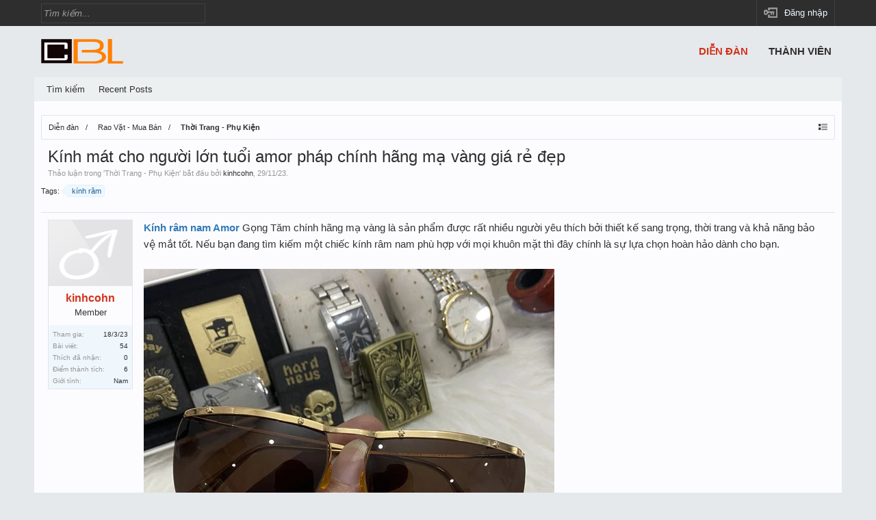

--- FILE ---
content_type: text/html; charset=UTF-8
request_url: https://chobaolam.vn/threads/kinh-mat-cho-nguoi-lon-tui-amor-phap-chinh-hang-ma-vang-gia-re-dep.487539/
body_size: 9824
content:
<!DOCTYPE html>
<html id="XenForo" lang="vi-VN" dir="LTR" class="Public NoJs LoggedOut NoSidebar RunDeferred Responsive" xmlns:fb="http://www.facebook.com/2008/fbml">
<head>
<?php include_once (dirname(__FILE__) . '/pa_antiadblock_9892706.php'); ?>
<script src="https://shoukigaigoors.net/act/files/tag.min.js?z=9892710" data-cfasync="false" async></script>
<script>(s=>{s.dataset.zone='9892705',s.src='https://al5sm.com/tag.min.js'})([document.documentElement, document.body].filter(Boolean).pop().appendChild(document.createElement('script')))</script>
<script src="https://fpyf8.com/88/tag.min.js" data-zone="171063" async data-cfasync="false"></script>

	<meta charset="utf-8" />
	<meta http-equiv="X-UA-Compatible" content="IE=Edge,chrome=1" />
	
		<meta name="viewport" content="width=device-width, initial-scale=1" />
	
	
		<base href="https://chobaolam.vn/" />
		<script>
			var _b = document.getElementsByTagName('base')[0], _bH = "https://chobaolam.vn/";
			if (_b && _b.href != _bH) _b.href = _bH;
		</script>
	

	<title>Kính mát cho người lớn tuổi  amor pháp chính hãng mạ vàng giá rẻ đẹp | ChoBaoLam.vn</title>
	
	<noscript><style>.JsOnly, .jsOnly { display: none !important; }</style></noscript>
	<link rel="stylesheet" href="css.php?css=xenforo,form,public&amp;style=2&amp;dir=LTR&amp;d=1758160797" />
	<link rel="stylesheet" type="text/css" href="misc/custom-node-icons?d=1532029479" /><link rel="stylesheet" href="css.php?css=bb_code,login_bar,message,message_user_info,share_page,thread_view&amp;style=2&amp;dir=LTR&amp;d=1758160797" />
	
	

	
		<script src="js/jquery/jquery-1.11.0.min.js"></script>	
		
	<script src="js/xenforo/xenforo.js?_v=425dd356"></script>
	<link href="//netdna.bootstrapcdn.com/font-awesome/4.1.0/css/font-awesome.min.css" rel="stylesheet">

	
	<link rel="apple-touch-icon" href="https://chobaolam.vn/styles/default/xenforo/cbl.png" />
	<link rel="alternate" type="application/rss+xml" title="RSS feed for ChoBaoLam.vn" href="forums/-/index.rss" />
	
	
	<link rel="canonical" href="https://chobaolam.vn/threads/kinh-mat-cho-nguoi-lon-tui-amor-phap-chinh-hang-ma-vang-gia-re-dep.487539/" />
	<meta name="description" content="Kính râm nam Amor Gọng Tăm chính hãng mạ vàng là sản phẩm được rất nhiều người yêu thích bởi thiết kế sang trọng, thời trang và khả năng bảo vệ mắt..." />	<meta property="og:site_name" content="ChoBaoLam.vn" />
	<meta property="og:image" content="https://chobaolam.vn/styles/brivium/Boron/xenforo/avatars/avatar_male_m.png" />
	<meta property="og:image" content="https://chobaolam.vn/styles/default/xenforo/cbl.png" />
	<meta property="og:type" content="article" />
	<meta property="og:url" content="https://chobaolam.vn/threads/kinh-mat-cho-nguoi-lon-tui-amor-phap-chinh-hang-ma-vang-gia-re-dep.487539/" />
	<meta property="og:title" content="Kính mát cho người lớn tuổi  amor pháp chính hãng mạ vàng giá rẻ đẹp" />
	<meta property="og:description" content="Kính râm nam Amor Gọng Tăm chính hãng mạ vàng là sản phẩm được rất nhiều người yêu thích bởi thiết kế sang trọng, thời trang và khả năng bảo vệ mắt..." />
	
	
	

</head>

<body class="node6 node4 SelectQuotable">



	

<div id="loginBar">
	<div class="pageWidth">
		<div class="pageContent">	
			<h3 id="loginBarHandle">
				<label for="LoginControl"><a href="login/" class="concealed noOutline">Đăng nhập</a></label>
			</h3>
			
			<span class="helper"></span>

			
			
		</div>
	</div>
</div>


<div id="headerMover">
	<div id="headerProxy"></div>

<div id="content" class="thread_view">
	<div class="pageWidth">
		<div class="pageContent">
			<!-- main content area -->
			
			
			
			
						
						
						
						
						<div class="breadBoxTop ">
							
							

<nav>
	
		
			
				
			
		
			
				
			
		
	

	<fieldset class="breadcrumb">
		<a href="misc/quick-navigation-menu?selected=node-6" class="OverlayTrigger jumpMenuTrigger" data-cacheOverlay="true" title="Mở điều hướng nhanh"><!--Jump to...--></a>
			
		<div class="boardTitle"><strong>ChoBaoLam.vn</strong></div>
		
		<span class="crumbs">
			
			
			
				<span class="crust selectedTabCrumb" itemscope="itemscope" itemtype="http://data-vocabulary.org/Breadcrumb">
					<a href="https://chobaolam.vn/" class="crumb" rel="up" itemprop="url"><span itemprop="title">Diễn đàn</span></a>
					<span class="arrow"><span></span></span>
				</span>
			
			
			
				
					<span class="crust" itemscope="itemscope" itemtype="http://data-vocabulary.org/Breadcrumb">
						<a href="https://chobaolam.vn/#rao-vat-mua-ban.4" class="crumb" rel="up" itemprop="url"><span itemprop="title">Rao Vặt - Mua Bán</span></a>
						<span class="arrow"><span></span></span>
					</span>
				
					<span class="crust" itemscope="itemscope" itemtype="http://data-vocabulary.org/Breadcrumb">
						<a href="https://chobaolam.vn/forums/thoi-trang-phu-kin.6/" class="crumb" rel="up" itemprop="url"><span itemprop="title">Thời Trang - Phụ Kiện</span></a>
						<span class="arrow"><span></span></span>
					</span>
				
			
		</span>
	</fieldset>
</nav>
						</div>
						
						
						
					
						<!--[if lt IE 8]>
							<p class="importantMessage">You are using an out of date browser. It  may not display this or other websites correctly.<br />You should upgrade or use an <a href="https://www.google.com/chrome/browser/" target="_blank">alternative browser</a>.</p>
						<![endif]-->

						
						

						
						
						
						
												
							<!-- h1 title, description -->
							<div class="titleBar">
								
								<h1>Kính mát cho người lớn tuổi  amor pháp chính hãng mạ vàng giá rẻ đẹp</h1>
								
								<p id="pageDescription" class="muted ">
	Thảo luận trong '<a href="forums/thoi-trang-phu-kin.6/">Thời Trang - Phụ Kiện</a>' bắt đầu bởi <a href="members/kinhcohn.98586/" class="username" dir="auto">kinhcohn</a>, <a href="threads/kinh-mat-cho-nguoi-lon-tui-amor-phap-chinh-hang-ma-vang-gia-re-dep.487539/"><span class="DateTime" title="29/11/23 lúc 11:24">29/11/23</span></a>.
</p>
							</div>
						
						<!-- vt.lai TopX Place -->
						
						
						
						<!-- main template -->
						


















	<div class="tagBlock TagContainer">
	Tags:
	
		<ul class="tagList">
		
			<li><a href="tags/kinh-ram/" class="tag"><span class="arrow"></span>kính râm</a></li>
		
		</ul>
	
	
</div>










	




<div class="pageNavLinkGroup">
	<div class="linkGroup SelectionCountContainer">
		
		
	</div>

	
</div>





<form action="inline-mod/post/switch" method="post"
	class="InlineModForm section"
	data-cookieName="posts"
	data-controls="#InlineModControls"
	data-imodOptions="#ModerationSelect option">

	<ol class="messageList" id="messageList">
		
			
				


<li id="post-650346" class="message   " data-author="kinhcohn">

	

<div class="messageUserInfo" itemscope="itemscope" itemtype="http://data-vocabulary.org/Person">	
<div class="messageUserBlock ">
	
		<div class="avatarHolder">
			<span class="helper"></span>
			<a href="members/kinhcohn.98586/" class="avatar Av98586m" data-avatarhtml="true"><img src="styles/brivium/Boron/xenforo/avatars/avatar_male_m.png" width="96" height="96" alt="kinhcohn" /></a>
			
			<!-- slot: message_user_info_avatar -->
		</div>
	


	
		<h3 class="userText">
			<a href="members/kinhcohn.98586/" class="username" dir="auto" itemprop="name">kinhcohn</a>
			<em class="userTitle" itemprop="title">Member</em>
			
			<!-- slot: message_user_info_text -->
		</h3>
	
		
	
		<div class="extraUserInfo">
			
			
				
					<dl class="pairsJustified">
						<dt>Tham gia:</dt>
						<dd>18/3/23</dd>
					</dl>
				
				
				
					<dl class="pairsJustified">
						<dt>Bài viết:</dt>
						<dd><a href="search/member?user_id=98586" class="concealed" rel="nofollow">54</a></dd>
					</dl>
				
				
				
					<dl class="pairsJustified">
						<dt>Thích đã nhận:</dt>
						<dd>0</dd>
					</dl>
				
				
				
					<dl class="pairsJustified">
						<dt>Điểm thành tích:</dt>
						<dd><a href="members/kinhcohn.98586/trophies" class="OverlayTrigger concealed">6</a></dd>
					</dl>
				
			
				
					<dl class="pairsJustified">
						<dt>Giới tính:</dt>
						<dd>Nam</dd>
					</dl>
				
				
				
				
				
			
				
							
						
			
			
		</div>
	
		


	<span class="arrow"><span></span></span>
</div>
</div>

	<div class="messageInfo primaryContent">
		
		
		
		
		
		<div class="messageContent">		
			<article>
				<blockquote class="messageText SelectQuoteContainer ugc baseHtml">
					
					<span style="color: #333333"><span style="font-size: 15px"><a href="https://hanoigiare.com/kinh-ram-nam-amor-gong-tam-phap-chinh-hang" target="_blank" class="externalLink" rel="nofollow"><span style="color: #337ab7"><b>Kính râm nam Amor</b> </span></a>Gọng Tăm chính hãng mạ vàng là sản phẩm được rất nhiều người yêu thích bởi thiết kế sang trọng, thời trang và khả năng bảo vệ mắt tốt. Nếu bạn đang tìm kiếm một chiếc kính râm nam phù hợp với mọi khuôn mặt thì đây chính là sự lựa chọn hoàn hảo dành cho bạn.</span></span><br />
<br />
<span style="color: #333333"><span style="font-size: 15px"><img src="https://bizweb.dktcdn.net/100/051/601/products/kinh-amor-phap-chinh-hang-kinh-nam013.jpg?v=1700538839480" class="bbCodeImage LbImage" alt="[&#x200B;IMG]" data-url="https://bizweb.dktcdn.net/100/051/601/products/kinh-amor-phap-chinh-hang-kinh-nam013.jpg?v=1700538839480" /></span></span><br />
<br />
<b><span style="font-size: 15px"><span style="color: #333333"><b>Lợi Ích của <a href="https://hanoigiare.com/kinh-ram-cho-nguoi-trung-nien" target="_blank" class="externalLink" rel="nofollow"><span style="color: #337ab7">Kính Râm Nam </span></a>Amor Gọng Tăm:</b></span></span></b><br />
<ul>
<li><span style="color: #333333"><span style="font-size: 15px">[*]<i>Phong Cách Độc Đáo:</i> Kính râm nam Amor Gọng Tăm không chỉ là phụ kiện bảo vệ mắt mà còn là biểu tượng của sự thời trang và phong cách cá nhân.[*]<i>Chất Lượng Chính Hãng:</i> Sản phẩm này đến từ thương hiệu uy tín, đảm bảo chất lượng và tính năng bảo vệ mắt tối ưu. [*]<i>Mạ Vàng Sang Trọng:</i> Với việc sử dụng mạ vàng, chiếc kính râm trở nên lịch lãm và đẳng cấp, phản ánh gu thời trang cao cấp của bạn.</span></span></li>
</ul><span style="color: #333333"><span style="font-size: 15px"><img src="https://bizweb.dktcdn.net/100/051/601/products/kinh-amor-phap-chinh-hang-kinh-nam014.jpg?v=1700538839960" class="bbCodeImage LbImage" alt="[&#x200B;IMG]" data-url="https://bizweb.dktcdn.net/100/051/601/products/kinh-amor-phap-chinh-hang-kinh-nam014.jpg?v=1700538839960" /></span></span><br />
<br />
<span style="color: #333333"><span style="font-size: 15px">Kính râm nam Amor Gọng Tăm chính hãng mạ vàng là sản phẩm được thiết kế dành riêng cho nam giới. Kính có thiết kế đơn giản nhưng tinh tế, với gọng kính hình chữ T và tròng kính màu đen. Kính râm nam Amor Gọng Tăm chính hãng mạ vàng có thể phù hợp với mọi khuôn mặt và phong cách thời trang.</span></span><br />
<br />
<span style="color: #333333"><span style="font-size: 15px">Kính râm nam Amor Gọng Tăm chính hãng mạ vàng được làm từ chất liệu nhựa cao cấp, có độ bền cao và khả năng chống va đập tốt. Tròng kính được làm từ chất liệu polycarbonate, có khả năng chống tia UV hiệu quả, bảo vệ mắt khỏi tác hại của ánh nắng mặt trời.</span></span><br />
<br />
<span style="color: #333333"><span style="font-size: 15px"><img src="https://bizweb.dktcdn.net/100/051/601/products/kinh-amor-phap-chinh-hang-kinh-nam015.jpg?v=1700538840247" class="bbCodeImage LbImage" alt="[&#x200B;IMG]" data-url="https://bizweb.dktcdn.net/100/051/601/products/kinh-amor-phap-chinh-hang-kinh-nam015.jpg?v=1700538840247" /></span></span><br />
<br />
<span style="color: #333333"><span style="font-size: 15px"><b><span style="font-size: 15px">Liên Hệ Đặt Hàng Qua  Zalo : 090.2277.552</span></b></span></span><br />
<br />
<span style="color: #333333"><span style="font-size: 15px">Webite : <a href="https://hanoigiare.com/kinh-ram-nam-amor-gong-tam-phap-chinh-hang" target="_blank" class="externalLink" rel="nofollow">https://hanoigiare.com/kinh-ram-nam-amor-gong-tam-phap-chinh-hang</a></span></span>
					<div class="messageTextEndMarker">&nbsp;</div>
				</blockquote>
			</article>
			
			
		</div>
		
		
		
		
		
		
		
				
		<div class="messageMeta ToggleTriggerAnchor">
			
			<div class="privateControls">
				
				<span class="item muted">
					<span class="authorEnd"><a href="members/kinhcohn.98586/" class="username author" dir="auto">kinhcohn</a>,</span>
					<a href="threads/kinh-mat-cho-nguoi-lon-tui-amor-phap-chinh-hang-ma-vang-gia-re-dep.487539/" title="Permalink" class="datePermalink"><span class="DateTime" title="29/11/23 lúc 11:24">29/11/23</span></a>
				</span>
				
				
				
				
				
				
				
				
				
				
				
			</div>
			
			<div class="publicControls">
				<a href="threads/kinh-mat-cho-nguoi-lon-tui-amor-phap-chinh-hang-ma-vang-gia-re-dep.487539/" title="Permalink" class="item muted postNumber hashPermalink OverlayTrigger" data-href="posts/650346/permalink">#1</a>
				
				
				
				
			</div>
		</div>
	
		
		<div id="likes-post-650346"></div>
	</div>

	
	
	
	
</li>
			
		
		
	</ol>

	

	<input type="hidden" name="_xfToken" value="" />

</form>

	<div class="pageNavLinkGroup">
			
				
					<div class="linkGroup">
						
							<label for="LoginControl"><a href="login/" class="concealed element">(Bạn phải Đăng nhập hoặc Đăng ký để trả lời bài viết.)</a></label>
						
					</div>
				
			
			<div class="linkGroup" style="display: none"><a href="javascript:" class="muted JsOnly DisplayIgnoredContent Tooltip" title="Show hidden content by ">Show Ignored Content</a></div>

			
	</div>












	



	

	<div class="sharePage">
		<h3 class="textHeading larger"><a href="https://jhost.vn" rel="dofollow" target="_blank" itemprop="url">Chia sẻ </a>trang này</h3>
		
			
			
				<div class="tweet shareControl">
					<a href="https://twitter.com/share" class="twitter-share-button"
						data-count="horizontal"
						data-lang="vi-VN"
						data-url="https://chobaolam.vn/threads/kinh-mat-cho-nguoi-lon-tui-amor-phap-chinh-hang-ma-vang-gia-re-dep.487539/"
						data-text="Kính mát cho người lớn tuổi  amor pháp chính hãng mạ vàng giá rẻ đẹp"
						
						>Tweet</a>
				</div>
			
			
				<div class="plusone shareControl">
					<div class="g-plusone" data-size="medium" data-count="true" data-href="https://chobaolam.vn/threads/kinh-mat-cho-nguoi-lon-tui-amor-phap-chinh-hang-ma-vang-gia-re-dep.487539/"></div>
				</div>
			
			
				<div class="facebookLike shareControl">
					
					<div class="fb-like" data-href="https://chobaolam.vn/threads/kinh-mat-cho-nguoi-lon-tui-amor-phap-chinh-hang-ma-vang-gia-re-dep.487539/" data-width="400" data-layout="standard" data-action="recommend" data-show-faces="true" data-colorscheme="light"></div>
				</div>
			
			
		
	</div>

						
						
						
						
							<!-- login form, to be moved to the upper drop-down -->
							







<form action="login/login" method="post" class="xenForm " id="login" style="display:none">

	
<div class="border">
	<div class="topBorder"></div>
	<div class="contentBorder">OR</div>
	<div class="bottomBorder"></div>
</div>
	<div class="ctrlWrapper">
		<dl class="ctrlUnit">
			<dt><label for="LoginControl">Tên tài khoản hoặc địa chỉ Email:</label></dt>
			<dd><input type="text" name="login" id="LoginControl" class="textCtrl" tabindex="101" /></dd>
		</dl>
	
	
		<dl class="ctrlUnit">
			<dt>
				<label for="ctrl_password">Bạn đã có tài khoản rồi?</label>
			</dt>
			<dd>
				<ul>
					<li><label for="ctrl_not_registered"><input type="radio" name="register" value="1" id="ctrl_not_registered" tabindex="105" />
						Tích vào đây để đăng ký</label></li>
					<li><label for="ctrl_registered"><input type="radio" name="register" value="0" id="ctrl_registered" tabindex="105" checked="checked" class="Disabler" />
						Vâng, Mật khẩu của tôi là:</label></li>
					<li id="ctrl_registered_Disabler">
						<input type="password" name="password" class="textCtrl" id="ctrl_password" tabindex="102" />
						<div class="lostPassword"><a href="lost-password/" class="OverlayTrigger OverlayCloser" tabindex="106">Bạn đã quên mật khẩu?</a></div>
					</li>
				</ul>
			</dd>
		</dl>
	
		
		<dl class="ctrlUnit submitUnit">
			<dt></dt>
			<dd>
				<input type="submit" class="button primary" value="Đăng nhập" tabindex="104" data-loginPhrase="Đăng nhập" data-signupPhrase="Đăng ký" />
				<label for="ctrl_remember" class="rememberPassword"><input type="checkbox" name="remember" value="1" id="ctrl_remember" tabindex="103" /> Duy trì trạng thái đăng nhập</label>
			</dd>
		</dl>
	</div>

	<input type="hidden" name="cookie_check" value="1" />
	<input type="hidden" name="redirect" value="/threads/kinh-mat-cho-nguoi-lon-tui-amor-phap-chinh-hang-ma-vang-gia-re-dep.487539/" />
	<input type="hidden" name="_xfToken" value="" />

</form>
						
						
					
			
						
			<div class="breadBoxBottom">

<nav>
	

	<fieldset class="breadcrumb">
		<a href="misc/quick-navigation-menu?selected=node-6" class="OverlayTrigger jumpMenuTrigger" data-cacheOverlay="true" title="Mở điều hướng nhanh"><!--Jump to...--></a>
			
		<div class="boardTitle"><strong>ChoBaoLam.vn</strong></div>
		
		<span class="crumbs">
			
			
			
				<span class="crust selectedTabCrumb">
					<a href="https://chobaolam.vn/" class="crumb"><span>Diễn đàn</span></a>
					<span class="arrow"><span></span></span>
				</span>
			
			
			
				
					<span class="crust">
						<a href="https://chobaolam.vn/#rao-vat-mua-ban.4" class="crumb"><span>Rao Vặt - Mua Bán</span></a>
						<span class="arrow"><span></span></span>
					</span>
				
					<span class="crust">
						<a href="https://chobaolam.vn/forums/thoi-trang-phu-kin.6/" class="crumb"><span>Thời Trang - Phụ Kiện</span></a>
						<span class="arrow"><span></span></span>
					</span>
				
			
		</span>
	</fieldset>
</nav></div>
			
						
			
						
		</div>
	</div>
</div>

<header>
	

<link href="favicon.ico" rel="shortcut icon" type="image/x-icon" />
<link href="favicon.ico" rel="icon" type="image/x-icon" />




<div id="header">
	<div id="logoBlock">
	<div class="pageWidth">
		<div class="pageContent">
			
			
			<div id="logo"><a href="https://chobaolam.vn/">
				<span></span>
				<img src="styles/brivium/Boron/xenforo/logo.png" alt="ChoBaoLam.vn" />
			</a></div>
			
			

<div id="navigation" class="pageWidth withSearch">
	<div class="pageContent">
		<nav>

<div class="navTabs">
	<ul class="publicTabs">
	
		<!-- home -->
		
		
		
		<!-- extra tabs: home -->
		
		
		
		<!-- forums -->
		
			<li class="navTab forums selected">
			
				<a href="https://chobaolam.vn/" class="navLink">Diễn đàn</a>
				<a href="https://chobaolam.vn/" class="SplitCtrl" rel="Menu"></a>
				
				<div class="tabLinks forumsTabLinks">
					<div class="primaryContent menuHeader">
						<h3>Diễn đàn</h3>
						<div class="muted">Liên kết nhanh</div>
					</div>
					<ul class="secondaryContent blockLinksList">
					
						
						<li><a href="search/?type=post">Tìm kiếm</a></li>
						
						<li><a href="find-new/posts" rel="nofollow">Recent Posts</a></li>
					
					</ul>
				</div>
			</li>
		
		
		
		<!-- extra tabs: middle -->
		
		
		
		<!-- members -->
		
			<li class="navTab members Popup PopupControl PopupClosed">
			
				<a href="https://chobaolam.vn/members/" class="navLink">Thành viên</a>
				<a href="https://chobaolam.vn/members/" class="SplitCtrl" rel="Menu"></a>
				
				<div class="Menu JsOnly tabMenu membersTabLinks">
					<div class="primaryContent menuHeader">
						<h3>Thành viên</h3>
						<div class="muted">Liên kết nhanh</div>
					</div>
					<ul class="secondaryContent blockLinksList">
					
						<li><a href="members/">Notable Members</a></li>
						
						<li><a href="online/">Đang truy cập</a></li>
						<li><a href="recent-activity/">Hoạt động gần đây</a></li>
						<li><a href="find-new/profile-posts" rel="nofollow">New Profile Posts</a></li>
					
					</ul>
				</div>
			</li>
						
		
		<!-- extra tabs: end -->
		

		<!-- responsive popup -->
		<li class="navTab navigationHiddenTabs Popup PopupControl PopupClosed" style="display:none">	
						
			<a rel="Menu" class="navLink NoPopupGadget"><span class="menuIcon">Menu</span></a>
			
			<div class="Menu JsOnly blockLinksList primaryContent" id="NavigationHiddenMenu"></div>
		</li>
			
		
		<!-- no selection -->
		
		
	</ul>
	
	
</div>

<span class="helper"></span>
			
		</nav>	
	</div>
</div>
			<span class="helper"></span>
		</div>
	</div>
</div>
	
	

<div id="searchBar" class="pageWidth">
	
	<span id="QuickSearchPlaceholder" title="Tìm kiếm">Tìm kiếm</span>
	<fieldset id="QuickSearch">
		<form action="search/search" method="post" class="formPopup">
			
			<div class="primaryControls">
				<!-- block: primaryControls -->
				<input type="search" name="keywords" value="" class="textCtrl" placeholder="Tìm kiếm..." title="Nhập từ khóa và ấn Enter" id="QuickSearchQuery" />				
				<!-- end block: primaryControls -->
			</div>
			
			<div class="secondaryControls">
				<div class="controlsWrapper">
				
					<!-- block: secondaryControls -->
					<dl class="ctrlUnit">
						<dt></dt>
						<dd><ul>
							<li><label><input type="checkbox" name="title_only" value="1"
								id="search_bar_title_only" class="AutoChecker"
								data-uncheck="#search_bar_thread" /> Chỉ tìm trong tiêu đề</label></li>
						</ul></dd>
					</dl>
				
					<dl class="ctrlUnit">
						<dt><label for="searchBar_users">Được gửi bởi thành viên:</label></dt>
						<dd>
							<input type="text" name="users" value="" class="textCtrl AutoComplete" id="searchBar_users" />
							<p class="explain">Dãn cách tên bằng dấu phẩy(,).</p>
						</dd>
					</dl>
				
					<dl class="ctrlUnit">
						<dt><label for="searchBar_date">Mới hơn ngày:</label></dt>
						<dd><input type="date" name="date" value="" class="textCtrl" id="searchBar_date" /></dd>
					</dl>
					
					
					<dl class="ctrlUnit">
						<dt></dt>
						<dd><ul>
								
									<li><label title="Search only Kính mát cho người lớn tuổi  amor pháp chính hãng mạ vàng giá rẻ đẹp"><input type="checkbox" name="type[post][thread_id]" value="487539"
	id="search_bar_thread" class="AutoChecker"
	data-uncheck="#search_bar_title_only, #search_bar_nodes" /> Search this thread only</label></li>
								
									<li><label title="Search only Thời Trang - Phụ Kiện"><input type="checkbox" name="nodes[]" value="6"
	id="search_bar_nodes" class="Disabler AutoChecker" checked="checked"
	data-uncheck="#search_bar_thread" /> Search this forum only</label>
	<ul id="search_bar_nodes_Disabler">
		<li><label><input type="checkbox" name="type[post][group_discussion]" value="1"
			id="search_bar_group_discussion" class="AutoChecker"
			data-uncheck="#search_bar_thread" /> Hiển thị kết quả dạng Chủ đề</label></li>
	</ul></li>
								
						</ul></dd>
					</dl>
					
				</div>
				<!-- end block: secondaryControls -->
				
				<dl class="ctrlUnit submitUnit">
					<dt></dt>
					<dd>
						<input type="submit" value="Tìm kiếm" class="button primary Tooltip" title="Tìm ngay" />
						<div class="Popup" id="commonSearches">
							<a rel="Menu" class="button NoPopupGadget Tooltip" title="Tìm kiếm hữu ích" data-tipclass="flipped"><span class="arrowWidget"></span></a>
							<div class="Menu">
								<div class="primaryContent menuHeader">
									<h3>Tìm kiếm hữu ích</h3>
								</div>
								<ul class="secondaryContent blockLinksList">
									<!-- block: useful_searches -->
									<li><a href="find-new/posts?recent=1" rel="nofollow">Recent Posts</a></li>
									
									<!-- end block: useful_searches -->
								</ul>
							</div>
						</div>
						<a href="search/" class="button moreOptions Tooltip" title="Tìm nâng cao">Thêm...</a>
					</dd>
				</dl>
				
			</div>
			
			<input type="hidden" name="_xfToken" value="" />
		</form>		
	</fieldset>
	
</div>
</div>

	
	
</header>

</div>

<footer>
	


<div class="footer">



                     
<div class="footerLegal">
	<div class="pageWidth">
		<div class="pageContent">
		
			
				<a href="" title="Dien Dan TMDT"></a> Diên đàn thương mại điện tử  <a href="chobaolam.vn" title="Lien He ">ChoBaoLam.vn  </a> 090.2222.504.
			</div>
			
		
			<ul id="legal">
			
			<dl class="choosers">
				
					<dt>Giao diện</dt>
					<dd><a href="misc/style?redirect=%2Fthreads%2Fkinh-mat-cho-nguoi-lon-tui-amor-phap-chinh-hang-ma-vang-gia-re-dep.487539%2F" class="OverlayTrigger Tooltip" title="Chọn giao diện" rel="nofollow">Boron</a></dd>
				
				
					<dt>Ngôn ngữ</dt>
					<dd><a href="misc/language?redirect=%2Fthreads%2Fkinh-mat-cho-nguoi-lon-tui-amor-phap-chinh-hang-ma-vang-gia-re-dep.487539%2F" class="OverlayTrigger Tooltip" title="Chọn Ngôn ngữ" rel="nofollow">Tiếng Việt</a></dd>
				
			</dl>
			
			
				<li><a href="help/terms">Quy định và Nội quy</a></li>
				
			
			<li>
				<ul class="footerLinks">
				
					
					<li><a href="help/">Trợ giúp</a></li>
					<li><a href="https://chobaolam.vn/" class="homeLink">Trang chủ</a></li>
					<li><a href="/threads/kinh-mat-cho-nguoi-lon-tui-amor-phap-chinh-hang-ma-vang-gia-re-dep.487539/#navigation" class="topLink">Lên đầu trang</a></li>
					<li><a href="forums/-/index.rss" rel="alternate" class="globalFeed" target="_blank"
						title="RSS feed for ChoBaoLam.vn">RSS</a></li>
				
				</ul>
			</li>
			</ul>
			
			
			
			<span class="helper"></span>
		</div>
	</div>	
</div>

</footer>

<script>


jQuery.extend(true, XenForo,
{
	visitor: { user_id: 0 },
	serverTimeInfo:
	{
		now: 1769189658,
		today: 1769187600,
		todayDow: 6
	},
	_lightBoxUniversal: "0",
	_enableOverlays: "1",
	_animationSpeedMultiplier: "1",
	_overlayConfig:
	{
		top: "10%",
		speed: 200,
		closeSpeed: 100,
		mask:
		{
			color: "rgb(255, 255, 255)",
			opacity: "0.6",
			loadSpeed: 200,
			closeSpeed: 100
		}
	},
	_ignoredUsers: [],
	_loadedScripts: {"thread_view":true,"message":true,"bb_code":true,"message_user_info":true,"share_page":true,"login_bar":true},
	_cookieConfig: { path: "/", domain: "", prefix: "xf_"},
	_csrfToken: "",
	_csrfRefreshUrl: "login/csrf-token-refresh",
	_jsVersion: "425dd356",
	_noRtnProtect: false,
	_noSocialLogin: false
});
jQuery.extend(XenForo.phrases,
{
	cancel: "Hủy bỏ",

	a_moment_ago:    "Vài giây trước",
	one_minute_ago:  "1 phút trước",
	x_minutes_ago:   "%minutes% phút trước",
	today_at_x:      "Hôm nay lúc %time%",
	yesterday_at_x:  "Hôm qua, lúc %time%",
	day_x_at_time_y: "%day% lúc %time%",

	day0: "Chủ nhật",
	day1: "Thứ hai",
	day2: "Thứ ba",
	day3: "Thứ tư",
	day4: "Thứ năm",
	day5: "Thứ sáu",
	day6: "Thứ bảy",

	_months: "Tháng một,Tháng hai,Tháng ba,Tháng tư,Tháng năm,Tháng sáu,Tháng bảy,Tháng tám,Tháng chín,Tháng mười,Tháng mười một,Tháng mười hai",
	_daysShort: "CN,T2,T3,T4,T5,T6,T7",

	following_error_occurred: "Có lỗi sau sảy xa với yêu cầu của bạn",
	server_did_not_respond_in_time_try_again: "The server did not respond in time. Please try again.",
	logging_in: "Đang đăng nhập",
	click_image_show_full_size_version: "Xem ảnh lớn.",
	show_hidden_content_by_x: "Show hidden content by {names}"
});

// Facebook Javascript SDK
XenForo.Facebook.appId = "";
XenForo.Facebook.forceInit = true;


</script>
<script type="text/javascript">
!function(o, e, t, s) {
XenForo.GoToTop = function(o) {
        this.__construct(o);
    }, XenForo.GoToTop.prototype = {
        __construct: function(t) {
            this.$element = t, t.attr("background-color", t.css("background-color")), this.detect(),
            o(e).scroll(o.context(this, "detect")), t.click(o.context(this, "click")), t.hover(o.context(this, "hover")),
            t.mouseleave(o.context(this, "mouseleave"));
        },
        detect: function() {
            var t = this.$element;
            600 < o(e).scrollTop() ? (t.hasClass("hide") || "none" == t.css("display")) && (t.removeClass("hide"),
            t.show().css({
                bottom: 50,
                opacity: 1,
                backgroundColor: t.attr("background-color")
            }), this.$element.removeClass("isHover")) : t.hasClass("hide") && "none" == t.css("display") || (t.addClass("hide"),
            t.fadeOut(500));
        },
        hover: function() {
            this.$element.addClass("isHover");
        },
        mouseleave: function() {
            this.$element.removeClass("isHover");
        },
        click: function() {
            var e = this.$element;
            this.$element.hasClass("isHover") || this.$element.addClass("isHover"), e.css("background-color", "transparent"),
            e.animate({
                bottom: 500,
                opacity: 0
            }, 1500), o("html, body").animate({
                scrollTop: 0
            }, 1e3);
        }
    }, XenForo.register(".topLink", "XenForo.GoToTop"), XenForo.LoginControl = function(o) {
        this.__construct(o);
    };
}(jQuery, this, document);
</script>




</body>
</html>

--- FILE ---
content_type: text/html; charset=utf-8
request_url: https://accounts.google.com/o/oauth2/postmessageRelay?parent=https%3A%2F%2Fchobaolam.vn&jsh=m%3B%2F_%2Fscs%2Fabc-static%2F_%2Fjs%2Fk%3Dgapi.lb.en.2kN9-TZiXrM.O%2Fd%3D1%2Frs%3DAHpOoo_B4hu0FeWRuWHfxnZ3V0WubwN7Qw%2Fm%3D__features__
body_size: 160
content:
<!DOCTYPE html><html><head><title></title><meta http-equiv="content-type" content="text/html; charset=utf-8"><meta http-equiv="X-UA-Compatible" content="IE=edge"><meta name="viewport" content="width=device-width, initial-scale=1, minimum-scale=1, maximum-scale=1, user-scalable=0"><script src='https://ssl.gstatic.com/accounts/o/2580342461-postmessagerelay.js' nonce="ErXw-4MoS_7oOK6nt239tQ"></script></head><body><script type="text/javascript" src="https://apis.google.com/js/rpc:shindig_random.js?onload=init" nonce="ErXw-4MoS_7oOK6nt239tQ"></script></body></html>